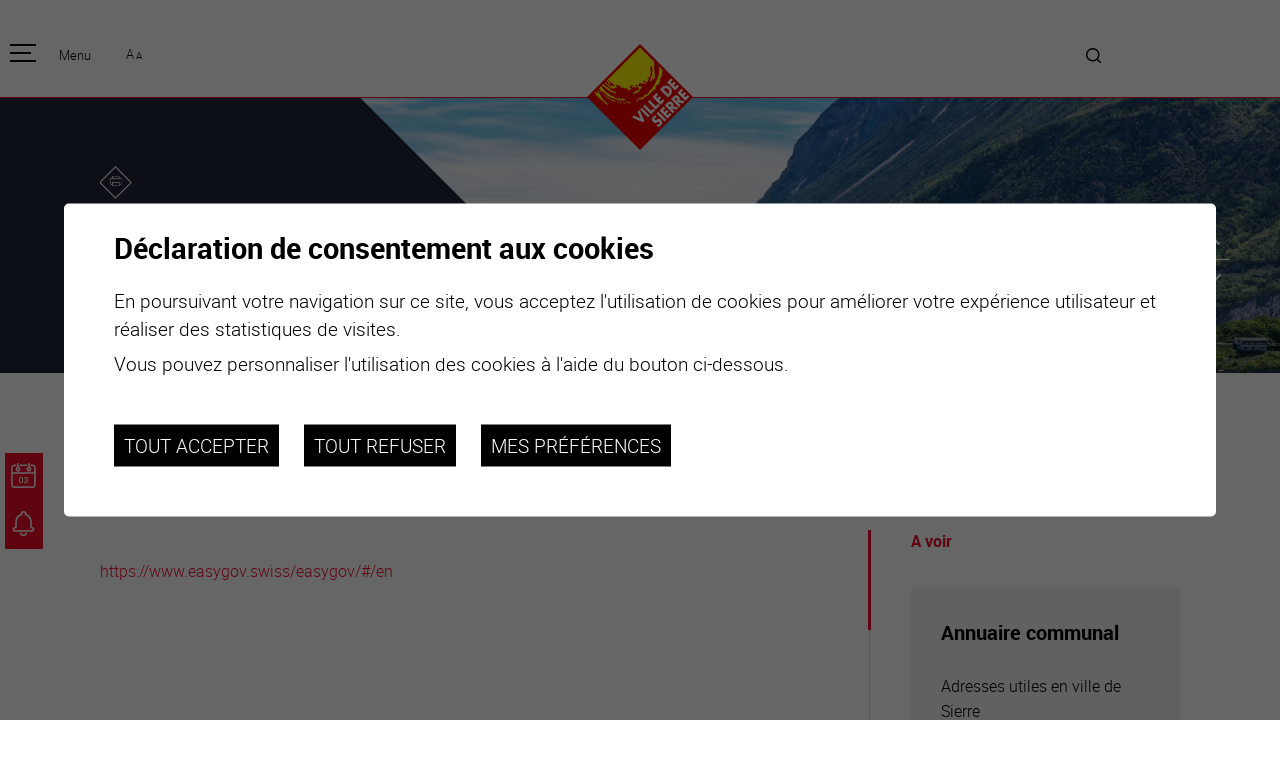

--- FILE ---
content_type: text/html; charset=UTF-8
request_url: https://www.sierre.ch/fr/more-information-about-easygov-2131.html
body_size: 8554
content:


<!DOCTYPE html>
<html>
	<head>
		
		<meta http-equiv="Content-type" content="text/html; charset=utf-8"/>
	   	<meta name="viewport" content="width=device-width, initial-scale=1">
	   	<link rel="canonical" href="https://www.sierre.ch/fr/more-information-about-easygov-2131.html"/>
<link rel="alternate" hreflang="fr-CH" href="https://www.sierre.ch/fr/more-information-about-easygov-2131.html"/>
	   	<title>More information about Easygov :: Ville de Sierre Valais Suisse</title>
	   	<meta name="description" content="Sierre, c&rsquo;est: 17&#039;000 habitants. La Cit&eacute; du Soleil. Une des villes les plus ensoleill&eacute;es et les plus s&egrave;ches de Suisse. Un centre valaisan de l&rsquo;oenotourisme avec le salon VINEA et le Mus&eacute;e du vin. Un tissu &eacute;conomique tr&egrave;s diversifi&eacute;. Pr&egrave;s de 1600 PME c&ocirc;toient l&rsquo;industrie de l&rsquo;aluminium."/>
	   	<meta name="keywords" content="More information about Easygov Sierre, c&rsquo;est: 17&#039;000 habitants. La Cit&eacute; du Soleil. Une des villes les plus ensoleill&eacute;es et les plus s&egrave;ches de Suisse. Un centre valaisan de l&rsquo;oenotourisme avec le salon VINEA et le Mus&eacute;e du vin. Un tissu &eacute;conomique tr&egrave;s diversifi&eacute;. Pr&egrave;s de 1600 PME c&ocirc;toient l&rsquo;industrie de l&rsquo;aluminium."/>
	   	<meta property="og:image" content="https://www.sierre.ch/template/image/defaultList.jpg"/>
	   	<meta property="og:title" content="More information about Easygov :: Ville de Sierre Valais Suisse" />
		<meta property="og:description" content="Sierre, c&rsquo;est: 17&#039;000 habitants. La Cit&eacute; du Soleil. Une des villes les plus ensoleill&eacute;es et les plus s&egrave;ches de Suisse. Un centre valaisan de l&rsquo;oenotourisme avec le salon VINEA et le Mus&eacute;e du vin. Un tissu &eacute;conomique tr&egrave;s diversifi&eacute;. Pr&egrave;s de 1600 PME c&ocirc;toient l&rsquo;industrie de l&rsquo;aluminium." />
		<meta property="og:url" content="https://www.sierre.ch/fr/more-information-about-easygov-2131.html" />
		<link rel="apple-touch-icon" sizes="57x57" href="/template/image/favicon/apple-icon-57x57.png">
	<link rel="apple-touch-icon" sizes="60x60" href="/template/image/favicon/apple-icon-60x60.png">
	<link rel="apple-touch-icon" sizes="72x72" href="/template/image/favicon/apple-icon-72x72.png">
	<link rel="apple-touch-icon" sizes="76x76" href="/template/image/favicon/apple-icon-76x76.png">
	<link rel="apple-touch-icon" sizes="114x114" href="/template/image/favicon/apple-icon-114x114.png">
	<link rel="apple-touch-icon" sizes="120x120" href="/template/image/favicon/apple-icon-120x120.png">
	<link rel="apple-touch-icon" sizes="144x144" href="/template/image/favicon/apple-icon-144x144.png">
	<link rel="apple-touch-icon" sizes="152x152" href="/template/image/favicon/apple-icon-152x152.png">
	<link rel="apple-touch-icon" sizes="180x180" href="/template/image/favicon/apple-icon-180x180.png">
	<link rel="icon" type="image/png" sizes="192x192"  href="/template/image/favicon/android-icon-192x192.png">
	<link rel="icon" type="image/png" sizes="32x32" href="/template/image/favicon/favicon-32x32.png">
	<link rel="icon" type="image/png" sizes="96x96" href="/template/image/favicon/favicon-96x96.png">
	<link rel="icon" type="image/png" sizes="16x16" href="/template/image/favicon/favicon-16x16.png">
	<meta name="msapplication-TileImage" content="/template/image/favicon/ms-icon-144x144.png">
                <meta name="msvalidate.01" content="8F9F977B766D77B34385DE142B9CCD01" />
                <meta name="google-site-verification" content="lAHDB66O5t9DcGPPHCUuLr1RUztLxWG_fyEmlyflkFs" />
                
<link rel="stylesheet" type="text/css" href="/js/jquery/fancybox/fancybox.css?_v=8"/>
<link rel="stylesheet" type="text/css" href="/style/T1.css?_v=8"/>
<script src="https://maps.googleapis.com/maps/api/js?key=AIzaSyAxgorsAy4eF1vz1dBSATdZ5VJIkJTDmBk&_v=8" type="text/javascript"></script>
<script src="/js/jquery/jquery-1.6.4.min.js?_v=8" type="text/javascript"></script>
<script src="/js/jquery/fancybox/jquery.fancybox-1.3.4.pack.js?_v=8" type="text/javascript"></script>
<script src="/js/jquery/openbox.js?_v=8" type="text/javascript"></script>
<script src="/js/functions.js?_v=8" type="text/javascript"></script>
<script src="/js/mandatory.js?_v=8" type="text/javascript"></script>
<script src="/js/adminzone.js?_v=8" type="text/javascript"></script>
<script src="/js/jquery.rwdImageMaps.min.js?_v=8" type="text/javascript"></script>
<script src="/plugin/searchapi/js/searchapi.js?_v=8" type="text/javascript"></script>
<script src="/plugin/menu/js/menu.js?_v=8" type="text/javascript"></script>


<script>

</script>



<script>
var fTitle = function(){
	$h1 = $("#sliderCtn .zoneTitrePrincipal h1");
	$span = $("span", $h1);
	$h1.css("font-size", "");
	while($span.height() > $h1.height())
		$h1.css("font-size", "-=1");
};

$(document).ready(function()
{
	fTitle();
	setTimeout(fTitle,100);
	setZoom();
	//valignAll();  //->A activer si besoin du valign
	openboxInit();
	animeMenu('menuFondMain','0',1);
	
	
	//Fonction qui ajoute du JQuery sur les listes
	initList(true);
	
	$("#btnUp").click(function(){
		//$("html, body").animate({ scrollTop: $("#homeCtn").offset().top }, "slow");
		$("html, body").animate({ scrollTop: 0 }, "slow");
		return false;
	});
	$(".home #down").click(function(){
		$("html, body").animate({ scrollTop: $("#cartoucheHomeNews").offset().top - 50}, "slow");
		return false;
	});
	
	$(".iconPage.sierre").click(function(){
		window.location.href='/fr/homepage.html';
	});

	$("#btnActusAgenda .btn").click(function(){
		
		if($("#btnActusAgenda").hasClass("close"))
			{
			$("#btnActusAgenda").removeClass("close");
			$("#btnActusAgenda").addClass("open");
			$("#btnActusAgenda .links").css("display","block");
			$(".mainHolder").addClass("black");
				
			}
		else
			{
			$("#btnActusAgenda").removeClass("open");
			$("#btnActusAgenda").addClass("close");
			$("#btnActusAgenda .links").css("display","none");
			$(".mainHolder").removeClass("black");
		
			}
	});
	
	heightSlider();
	
	//On cache l'img d'accroche si on est sur une liste
	if($(".zoneListe .listCtn").length>0)
		$(".headCtn .img").css("display","none");
	
});
$(window).resize(function(){ heightSlider();fTitle(); });

function heightSlider()
{
	$Myh = $(window).height() - $("#head").height();
	if(''=='home')
		{
		$("#sliderZone").css("height",$Myh);
		$("#sliderCtn").css("height",$Myh);
		}
}

//Fonction qui ajoute le code JQUERY sur les listes
function initList(bFirst)
{
	/*if(!bFirst)  //->A activer si besoin du valign
		valignAll($(".listCtn")); */
	
	//Insertion des codes pour les effets sur les listes Ex. over ou ouverture FAQ
	//ATTENTION: pour chaque nouvelle fonction, il faudra penser à mettre une classe "donescroll"
	
}
</script>
</head>
<body class=" FR  "  x-ms-format-detection="none">
	<div id="mainPanel">
		<div id="btnActusAgenda" class="close">
				<div class="btn"></div>
				<div class="links">
				<a href="/fr/calendrier-manifestations-1738.html"><span><svg class="iconPage"><use xlink:href="/template/image/icons.svg#icon-agenda"></use></svg></span><span>agenda</span></a>
				<a href="/fr/actualites-6.html"><span><svg class="iconPage"><use xlink:href="/template/image/icons.svg#icon-news"></use></svg></span><span>actualités</span></a>

				<a href="https://www.sierretourisme.ch/" class="forhome" target="_blank"><span><svg class="iconPage"><use xlink:href="/template/image/icons.svg#icon-tourisme"></use></svg></span><span>tourisme</span></a>
				<a href="https://www.sierretourisme.ch/fr/meteo-326.html" target="_blank" class="forhome"><span><svg class="iconPage"><use xlink:href="/template/image/icons.svg#icon-meteo"></use></svg></span><span>météo</span></a>
				<a href="https://www.sierretourisme.ch/fr/webcam-253.html" target="_blank" class="forhome"><span><svg class="iconPage"><use xlink:href="/template/image/icons.svg#icon-webcam"></use></svg></span><span>webcams</span></a>
				<a href="/fr/carte-interactive-48.html" class="forhome"><span><svg class="iconPage"><use xlink:href="/template/image/icons.svg#icon-carte-interactive"></use></svg></span><span>carte interactive</span></a>
				<a href="/fr/guichet-virtuel-2067.html" class="forhome"><span><svg class="iconPage"><use xlink:href="/template/image/icons.svg#icon-guichet-virtuel"></use></svg></span><span>guichet virtuel</span></a>
				</div>
			</div>
<div id="zoomPanel">
		<div id="leftPanel">
			<div class="mainContainer">
				<div class="fctForMobile">
					<div class="lngZoom">
						<div class="lng"></div>
						<div id="zoomCtn">
							<a class="zoom small" href="#">A</a>
							<a class="zoom big" href="#">A</a>
						</div>
					</div>
					<div class="searchHolder"><script>
$(document).ready(function()
{
	var originalW = $(".mainHolder #searchCtnAPI").width();
	
	$(".mainHolder #searchCtnAPI").hover(function(){
		$(this).animate({ "width": $("#cse-search-box-api").outerWidth() }, "fast");
		$($(this)).addClass("over");
	}, function(){
		$(this).animate({ "width":originalW }, "fast");
		$($(this)).removeClass("over");
	});
	
});
</script>
<div class="wSearchAPI">
<div id="searchCtnAPI">
	<form id="cse-search-box-api" action="/fr/more-information-about-easygov-2131.html">
		<input type="hidden" name="plug-searchapi-gosearch-go"/>
		<input type="text" id="searchquery-api" name="q" value="" data-placeholder="Je recherche..."/>
		<div class="submit"><input type="submit" value=""/></div>
		<div class="divwrapper"></div>
	</form>
</div>
</div></div>
				</div>
				<div class="iconPage sierre"></div>
				<div class="titreSite">Sierre</div>
				<div class="menuHolder"><div id="menuMain"><ul id="ulmid_menu" class="menu0">
	<li id="mid_1" class="menu0 " >
		
		<a href="#" target="_self" class="menu0 " style="">pratique</a>
		<ul id="ulmid_1" class="menu1">
	<li id="mid_2" class="menu1 divwrapper" >
		
		<a href="/fr/habitants-76.html" target="_self" class="menu1 " style="">Habitants</a>
		
		
	</li>
	<li id="mid_3" class="menu1 divwrapper" >
		
		<a href="/fr/enfants-ecoliers-1583.html" target="_self" class="menu1 " style="">Enfants et écoliers</a>
		
		
	</li>
	<li id="mid_4" class="menu1 divwrapper" >
		
		<a href="/fr/habitat-territoire-1607.html" target="_self" class="menu1 " style="">Habitat et territoire</a>
		
		
	</li>
	<li id="mid_5" class="menu1 divwrapper" >
		
		<a href="/fr/mobilite-1616.html" target="_self" class="menu1 " style="">Mobilité</a>
		
		
	</li>
	<li id="mid_56" class="menu1 divwrapper" >
		
		<a href="/fr/formation-1624.html" target="_self" class="menu1 " style="">Formation</a>
		
		
	</li>
	<li id="mid_38" class="menu1 divwrapper" >
		
		<a href="/fr/proprete-dechets-1641.html" target="_self" class="menu1 " style="">Propreté et déchets</a>
		
		
	</li>
	<li id="mid_89" class="menu1 divwrapper" >
		
		<a href="/fr/energie-environnement-3177.html" target="_self" class="menu1 " style="">Energie et environnement</a>
		
		
	</li>
	<li id="mid_77" class="menu1 divwrapper" >
		
		<a href="https://map.vsgis.ch/sierre?lang=fr" target="_blank" class="menu1 " style="">Informations parcelles</a>
		
		
	</li>
	<li id="mid_39" class="menu1 divwrapper" >
		
		<a href="/fr/guichet-virtuel-2067.html" target="_self" class="menu1 " style="">Guichet virtuel</a>
		
		
	</li>
	<li id="mid_32" class="menu1 divwrapper" >
		
		<a href="/fr/annuaire-communal-47.html" target="_self" class="menu1 " style="">Annuaire communal</a>
		
		
	</li>
	<li id="mid_33" class="menu1 divwrapper" >
		
		<a href="/fr/carte-interactive-48.html" target="_self" class="menu1 " style="">Carte interactive</a>
		
		
	</li>
</ul>
		
	</li>
	<li id="mid_6" class="menu0 " >
		
		<a href="#" target="_self" class="menu0 " style="">officielle</a>
		<ul id="ulmid_6" class="menu1">
	<li id="mid_11" class="menu1 divwrapper" >
		
		<a href="/fr/actualites-6.html" target="_self" class="menu1 " style="">Actualités</a>
		
		
	</li>
	<li id="mid_92" class="menu1 divwrapper" >
		
		<a href="https://www.sierre.ch/fr/emploi-2220.html" target="_self" class="menu1 " style="">Emplois</a>
		
		
	</li>
	<li id="mid_7" class="menu1 divwrapper" >
		
		<a href="/fr/organisation-communale-1690.html" target="_self" class="menu1 " style="">Organisation communale</a>
		
		
	</li>
	<li id="mid_37" class="menu1 divwrapper" >
		
		<a href="/fr/autorites-1694.html" target="_self" class="menu1 " style="">Autorités</a>
		
		
	</li>
	<li id="mid_9" class="menu1 divwrapper" >
		
		<a href="/fr/elections-votations-1708.html" target="_self" class="menu1 " style="">Elections / votation</a>
		
		
	</li>
	<li id="mid_40" class="menu1 divwrapper" >
		
		<a href="/fr/publications-1909.html" target="_self" class="menu1 " style="">Publications</a>
		
		
	</li>
	<li id="mid_41" class="menu1 divwrapper" >
		
		<a href="/fr/programme-legislature-vision-defis-1712.html" target="_self" class="menu1 " style="">Programme de législature 2025-2028</a>
		
		
	</li>
	<li id="mid_42" class="menu1 divwrapper" >
		
		<a href="/fr/strategies-vision-long-terme-1713.html" target="_self" class="menu1 " style="">Stratégies</a>
		
		
	</li>
	<li id="mid_74" class="menu1 divwrapper" >
		
		<a href="/fr/jumelage-2634.html" target="_self" class="menu1 " style="">Jumelage</a>
		
		
	</li>
	<li id="mid_91" class="menu1 divwrapper" >
		
		<a href="https://www.agglo-valais-central.ch/" target="_blank" class="menu1 " style="">Agglo Valais Central</a>
		
		
	</li>
</ul>
		
	</li>
	<li id="mid_10" class="menu0 " >
		
		<a href="#" target="_self" class="menu0 " style="">plaisirs</a>
		<ul id="ulmid_10" class="menu1">
	<li id="mid_73" class="menu1 divwrapper" >
		
		<a href="/fr/calendrier-manifestations-1738.html" target="_self" class="menu1 " style="">Calendrier</a>
		
		
	</li>
	<li id="mid_58" class="menu1 divwrapper" >
		
		<a href="/fr/manifestations-1714.html" target="_self" class="menu1 " style="">Manifestations</a>
		
		
	</li>
	<li id="mid_45" class="menu1 divwrapper" >
		
		<a href="/fr/culture-1854.html" target="_self" class="menu1 " style="">Art et culture</a>
		
		
	</li>
	<li id="mid_46" class="menu1 divwrapper" >
		
		<a href="/fr/sport-loisirs-1955.html" target="_self" class="menu1 " style="">Sport et loisirs</a>
		
		
	</li>
	<li id="mid_67" class="menu1 divwrapper" >
		
		<a href="/fr/gastronomie-sejours-2279.html" target="_self" class="menu1 " style="">Vins, gastronomie et séjours</a>
		
		
	</li>
	<li id="mid_47" class="menu1 divwrapper" >
		
		<a href="/fr/annuaire-communal-47.html?aAnnuaireSearch%5Bmotscles%5D=Mots+cl%C3%A9s&aAnnuaireSearch%5Bidcategorie%5D=6&=0&aAnnuaireSearch%5Bidsubcategorie%5D=0&=0&=0&=0&=0&=0&dosearch" target="_self" class="menu1 " style="">Clubs et associations</a>
		
		
	</li>
	<li id="mid_49" class="menu1 divwrapper" >
		
		<a href="/fr/nature-1973.html" target="_self" class="menu1 " style="">Nature</a>
		
		
	</li>
</ul>
		
	</li>
	<li id="mid_13" class="menu0 " >
		
		<a href="#" target="_self" class="menu0 " style="">se transforme</a>
		<ul id="ulmid_13" class="menu1">
	<li id="mid_99" class="menu1 divwrapper" >
		
		<a href="/fr/valais-arena-ecoquartier-viva-4230.html" target="_self" class="menu1 " style="">Valais Arena et Ecoquartier VIVA</a>
		
		
	</li>
	<li id="mid_35" class="menu1 divwrapper" >
		
		<a href="/fr/sierre-transforme-49.html" target="_self" class="menu1 " style="">Projets</a>
		
		
	</li>
	<li id="mid_71" class="menu1 divwrapper" >
		
		<a href="/fr/chantiers-2589.html" target="_self" class="menu1 " style="">Chantiers en ville</a>
		
		
	</li>
	<li id="mid_70" class="menu1 divwrapper" >
		
		<a href="/fr/plan-directeur-centre-ville-2598.html" target="_self" class="menu1 " style="">Plan directeur du centre-ville</a>
		
		
	</li>
</ul>
		
	</li>
	<li id="mid_15" class="menu0 " >
		
		<a href="#" target="_self" class="menu0 menuselected parent" style="">entreprises</a>
		<ul id="ulmid_15" class="menu1">
	<li id="mid_34" class="menu1 divwrapper" >
		
		<a href="/fr/sites-implantations-2041.html" target="_self" class="menu1 " style="">Sites d’implantations</a>
		
		
	</li>
	<li id="mid_50" class="menu1 divwrapper" >
		
		<a href="/fr/prestations-2053.html" target="_self" class="menu1 " style="">Prestations</a>
		
		
	</li>
	<li id="mid_51" class="menu1 divwrapper" >
		
		<a href="/fr/ville-pour-vous-2065.html" target="_self" class="menu1 " style="">Avantages</a>
		
		
	</li>
	<li id="mid_62" class="menu1 divwrapper" >
		
		<a href="/fr/unternehmen-willkommen-2108.html" target="_self" class="menu1 " style="">Unternehmen : Willkommen!</a>
		
		
	</li>
	<li id="mid_63" class="menu1 divwrapper" >
		
		<a href="/fr/companies-welcome-2110.html" target="_self" class="menu1 menuselected" style="">Companies : Welcome!</a>
		
		
	</li>
	<li id="mid_64" class="menu1 divwrapper" >
		
		<a href="/fr/imprese-benvenute-2112.html" target="_self" class="menu1 " style="">Imprese : benvenute!</a>
		
		
	</li>
</ul>
		
	</li>
</ul></div></div>
				<div id="accesDirectForMenu">
					<a href="/fr/guichet-virtuel-2067.html"><svg class="iconPage guichet"><use xlink:href="/template/image/icons.svg#icon-guichet-virtuel"></use></svg><span>guichet virtuel</span></a>
					<a href="/fr/carte-interactive-48.html"><svg class="iconPage carte"><use xlink:href="/template/image/icons.svg#icon-carte-interactive"></use></svg><span>carte interactive</span></a>
					<a href="https://www.sierretourisme.ch/fr/webcam-253.html" target="_blank"><svg class="iconPage webcam"><use xlink:href="/template/image/icons.svg#icon-webcam"></use></svg><span>webcams</span></a>
					<a href="https://www.sierretourisme.ch/fr/meteo-326.html" target="_blank"><svg class="iconPage meteo"><use xlink:href="/template/image/icons.svg#icon-meteo"></use></svg><span>météo</span></a>
					<a href="https://www.sierretourisme.ch/" target="_blank"><svg class="iconPage tourisme"><use xlink:href="/template/image/icons.svg#icon-tourisme"></use></svg><span>tourisme</span></a>
				</div>
			</div>
		</div>
		
		<div class="mainHolder">
			<div id="head">
				<div class="mainContainer after">
					<div class="zoneMenuCtn"><a id="menuIcone" class="menuIcone"><span class="line"></span></a><div class="txt">Menu</div></div>
					<div></div>
					<div id="zoomCtn">
						<a class="zoom big" href="#">A</a>
						<a class="zoom small" href="#">A</a>
					</div>
					<div class="iconPage sierre"></div>
					<div><!-- plug_meteo_cartouche --></div>
					<div class="searchHolder"><!-- placeholder for search --></div>
					
				</div>
			</div>
		
			<div id="sliderZone"><div class="zoneTitleForMobile">
		<div class="mainContainer">
			<div class="zoneTitrePrincipal"><h1>More information about Easygov</h1></div>
		</div>
</div>
<div id="sliderCtnAll">
<div id="sliderCtn">
	<div class="sliderElementCtn">
	<a href="#" target="_self" class="sliderElement current" rel="1" data-img="/data/images/slider/Lumiere.ch22.jpg" style='background-image:url(/data/images/slider/Lumiere.ch22.jpg)'>
		<div class="slogan empty"><span></span></div>
	</a>
	<a href="#" target="_self" class="sliderElement " rel="2" data-img="/data/images/slider/int/Complexe_Sud-2017-cBwarch_Diogo_Marques-0031.jpg" >
		<div class="slogan empty"><span></span></div>
	</a>
	<a href="#" target="_self" class="sliderElement " rel="3" data-img="/data/images/slider/int/Lac_de_Geronde-2016-cLumiere.ch-001.jpg" >
		<div class="slogan empty"><span></span></div>
	</a>
	<a href="#" target="_self" class="sliderElement " rel="4" data-img="/data/images/slider/int/panorama-sierre-hiver-depuis-chateau-mercier-format-web.jpg" >
		<div class="slogan empty"><span></span></div>
	</a>
	<a href="#" target="_self" class="sliderElement " rel="5" data-img="/data/images/slider/int/Hotel_de_Ville-2017-cLumiere.ch-0032.jpg" >
		<div class="slogan empty"><span></span></div>
	</a>
	<a href="#" target="_self" class="sliderElement " rel="6" data-img="/data/images/slider/int/Panorama-2017-cLumiere.ch-0015.jpg" >
		<div class="slogan empty"><span></span></div>
	</a>
	<a href="#" target="_self" class="sliderElement " rel="7" data-img="/data/images/slider/sierrehiverLumiere.ch2.jpg" >
		<div class="slogan empty"><span></span></div>
	</a>
</div>
	
	<div id="ombre"></div>
	<div id="bandeBleue"></div>
	<div class="titreCtn">	
		<div class="mainContainer">
			<div class="pente">
				<div><div id="printsendCtn">
	<a href="javascript:var win=window.open('/noindex/fr/more-information-about-easygov-2131.html?media=print&plugin=printsend-print-1','print', 'width=500, height=500,scrollbars=1, resizable=1');" title="Imprimer le contenu de cette page"><svg class="iconPage"><use xlink:href="/template/image/icons.svg#icon-print"></use></svg></a>
	<!--a href="/noindex/fr/more-information-about-easygov-2131.html?media=print&plugin=printsend-pdf-1" class="doc_pdf" title="Télécharger cette page en PDF"><svg class="iconPage pdf"><use xlink:href="/template/image/icons.svg#icon-sierre_picto_pdf"></use></svg></a>
	<a href="/noindex/fr/more-information-about-easygov-2131/ajaxmanager-plug-printsend-fct-sendAFriendView-returnformat-html.html" target="openbox" onclick="void('openbox.ajax')" title="Recommander cette adresse à un ami"><svg class="iconPage"><use xlink:href="/template/image/icons.svg#icon-enveloppe"></use></svg></a -->
	
	<!-- a class="addthis_button_facebook" title="Facebook"><svg class="iconPage"><use xlink:href="/template/image/icons.svg#icon-facebook"></use></svg></a>
	<a class="addthis_button_twitter" title="Twitter"><svg class="iconPage"><use xlink:href="/template/image/icons.svg#icon-twitter"></use></svg></a --> 
	<!-- a href="https://www.addthis.com/bookmark.php?v=250&amp;pubid=Conchita123" class="addthis_button_compact"><img src="https://s7.addthis.com/button0-share.gif" border="0" alt="" /></a -->
</div></div>
				<div class="zoneTitrePrincipal"><h1><span>More information about Easygov</span></h1></div>
			</div>
		</div>
	</div>
</div>	
	<div id="navigSlider">
		<a href="#" class="arrow sliderCtnNext cms_icons-chevron_1"></a>
		<div class="barre"></div>
		<a href="#" class="arrow sliderCtnPrev cms_icons-chevron_1"></a>
		<div id="bullets"></div>
	</div>
	
	<div id="downCtn">
		<div><a href="/fr/actualites-6.html">actualités</a></div>
		<div><a href="/fr/calendrier-manifestations-1738.html">agenda</a></div>
		<div id="down" class="carreFleche"></div>
	</div>
</div>
<script>
$(document).ready(function(){
	calcWidth();
});

$(window).resize(function(){
	calcWidth();
});

function calcWidth()
{
	$w = ($(window).width() - $("#sliderCtn .titreCtn .mainContainer").width())/2;
	if($w >0)
	$("#bandeBleue").css("width",$w + 10);
	
	//Calcul position des flèches du slider
	if($("body").hasClass("home"))
		{
			$slogan = $(".home #cartoucheHome > div:nth-child(1) span");
			position = $slogan.position();
			Slogantop = position.top;
			hSlogan = $slogan.height() + Slogantop;//-50 car margin bottom
			$("#navigSlider").css("top",hSlogan);
			
		}

	
}

(function(){ 
	
	var ctn = "#sliderCtn";
	var configSlide = "vertical";
	var configBullet = false;
	var configArrow = true;
	
	//Config css for animation. Use !important on .sliderElement.current to avoid transition of current element (exemple with opacity)
	var configCurrent =  { "top":"0%", "left":"0%",    "opacity":1, "z-index":1, "display":"block" }; //keep left and right in % to avoid error between pixel and percent (safari)
	var configPrevious = { "top":"0%", "left":"-100%", "opacity":1, "z-index":2, "display":"block" };
	var configNext =     { "top":"0%", "left":"100%",  "opacity":1, "z-index":2, "display":"block" };
	
	if(configSlide == "opacity")
	{
		configPrevious = { "top":"0%", "left":"0%", "opacity":0, "z-index":2, "display":"block" };
		configNext =     { "top":"0%", "left":"0%", "opacity":0, "z-index":2, "display":"block" };
	}
	else
		{
			if(configSlide == "vertical")
				{
				configPrevious = { "top":"100%", "left":"0%", "opacity":1, "z-index":2, "display":"block" };
				configNext =     { "top":"-100%", "left":"0%",  "opacity":1, "z-index":2, "display":"block" };
				}
		}
	
	var animTime = 1000;
	
	var $elCtn = $(ctn + " .sliderElementCtn");
	var iCptElement = $(".sliderElement",$elCtn).length;
	
	var $current = $(".current",$elCtn);
	var iCurrent = parseInt($current.attr("rel"));
	var inprogress = false;
	
	var doSlide = function(pIdx, pCurrentGoTo, pAppearingStartTo){
		if(inprogress) return;
		inprogress = true;
		
		if(pIdx>iCptElement)
			pIdx = 1;
		else if(pIdx<1)
			pIdx = iCptElement;
		
		//Activation de la bullet
		$("#bullets a").removeClass("active");
		$("#bullet"+pIdx).addClass("active");
		
		var $appearing = $(" .sliderElement[rel="+ pIdx + "]",$elCtn);
		var $img = $("<img />").load(function(){
			$appearing.css("background-image", "url(" + $(this).attr("src") + ")");
			$current.animate( pCurrentGoTo , animTime, function(){ $(this).removeClass("current").removeAttr("style"); });
			$appearing.css(pAppearingStartTo).animate(configCurrent, animTime, function(){ $current = $(this); $current.addClass("current"); iCurrent = pIdx; inprogress=false; });
		}).attr("src", $appearing.attr("data-img"));
	};
	
	//Enlève le clic sur les href à # et donc pas de lien à suivre
	$(ctn + " a.sliderElement[href=#]").addClass("cursor").click(function(evt){ evt.preventDefault(); });
	
	//On bloc les effets si il n'y qu'un seul élément
	if(iCptElement<=1)
	{
		//On enlève les bullets et les flèches
		$('#bullets').css('display','none');
		$('#sliderCtnAll .arrow').css('display','none');
		$('#sliderCtnAll .barre').css('display','none');
	}
	else
	{
		//Création des bullets de navigation
		if(configBullet)
		{
			for(var i=1 ; i <= iCptElement; i++)
			{
				var isActive = (i==1)?"active":"";
				$("<a href='#' class='"+isActive+"' id='bullet"+ i +"'></a>").click(function(ev){ ev.preventDefault(); if($(this).hasClass("active")) return; var index = parseInt($(this).attr("id").replace("bullet","")); execute(function(){ doSlide(index, configPrevious, configNext); }); }).appendTo("#bullets");
			}
		}
	}
	
	//Gestion des flèches
	if(configArrow)
	{
		$("#sliderCtnAll a.sliderCtnNext").click(function(evt){ evt.preventDefault();  execute(function(){ doSlide((iCurrent+1), configPrevious, configNext); }); });
		$("#sliderCtnAll a.sliderCtnPrev").click(function(evt){ evt.preventDefault(); execute(function(){ doSlide((iCurrent-1), configNext, configPrevious); }); });
	}
	else
		$('#sliderCtnAll .arrow').css('display','none');


	
	//Execute la fonction de callback et stop et restart interval si il y en a un car en mobile on pas pas de hover qui stop l'interval
	var execute = function(pCallback){
		var isinterval = (interval!=null); 
		if(isinterval) 
			sliderInterval();
		
		pCallback();
		
		if(isinterval) 
			sliderInterval();
	};
	
	//Ajout du défilement automatique: sliderInterval() start or stop interval depend if an interval is running
	var interval = null;
	var sliderInterval = function(){
		if(interval)
		{
			clearInterval(interval);
			interval = null;
		}
		else
			interval = setInterval(function(){ doSlide((iCurrent+1), configPrevious, configNext); } , 6000);
	}
	
	if(iCptElement>1)
		{
			//Ajout du swipe
			swipe(ctn, function(){ execute(function(){ doSlide((iCurrent+1), configPrevious, configNext); }); }, function(){ execute(function(){ doSlide((iCurrent-1), configNext, configPrevious); }); });
		
			sliderInterval();
			
			//Effet pour couper le défilement au survol
			$(ctn).hover(function(){ sliderInterval(); }, function(){ sliderInterval(); });
		}
	
	
})();


</script></div>
			<div><div class="int">
	<div class="mainContainer after">
		<div><div id="youarehereCtn"><span class="header"><a href='/fr/FR.html'>Accueil</a></span><span class="separator cms_icons-chevron_2"></span>entreprises<span class="separator cms_icons-chevron_2"></span><a href="/fr/companies-welcome-2110.html">Companies : Welcome!</a><span class="separator cms_icons-chevron_2"></span><a href="/fr/easygov-2130.html">Easygov</a><span class="separator cms_icons-chevron_2"></span><a href="/fr/more-information-about-easygov-2131.html">More information about Easygov</a></div></div>
		<h2></h2>
		<div class="barre after">
			<div class="colGauche">
				<div lang="Entête de la page" id="weblinks">
	<div id="weblinksContextMenu" class="zoneMenu"></div>
	<div id="weblinksHeadCtn" class="headCtn">
		<h1>More information about Easygov</h1>
		<h2></h2>
		<div class="img " style="display:none;" title="">
			<div></div>
		</div>
	</div>
	<a href="https://www.easygov.swiss/easygov/#/en"  target="_blank" >https://www.easygov.swiss/easygov/#/en</a>
</div>
				
				
				
				
				
				<!-- ECRAN POUR ADMIN -->
				
				
				
				
				
			</div>
			<div class="colDroite">
				<div lang="Cartouches" id="cartoucheholder" >
	<div id="cartoucheholderContextMenu" class="zoneMenu"></div>
	<div id="linksCtn">
	<div class="linksElementCtn">
	<div class='titreCartoucheHolder'>A voir</div>
	<div class="linksElement ">
		<a class="linksElementA" href="/fr/annuaire-communal-47.html" target="_self"></a>
		<span class="img" style=""></span>
		<span class="txt">
			<h6>Annuaire communal</h6>
			<span class="resume">Adresses utiles en ville de Sierre</span>
			
		</span>		
		<input type="hidden" id="aLinks[47]" name="aLinks[47]" value=""/>
		<div class="carreFleche"></div>
		
	</div>
	<div class="linksElement ">
		<a class="linksElementA" href="/fr/carte-interactive-48.html" target="_self"></a>
		<span class="img" style=""></span>
		<span class="txt">
			<h6>Carte interactive</h6>
			<span class="resume">Géolocalisation de tous les points d'intérêt de la Ville de Sierre.</span>
			
		</span>		
		<input type="hidden" id="aLinks[48]" name="aLinks[48]" value=""/>
		<div class="carreFleche"></div>
		
	</div>
	<div class="divwrapper"></div>
</div>
</div>
</div>

			</div>
		</div>
	</div>
</div>
</div>
			<div id="menuFondCtn">
				<div class="mainContainer">
					<div class="after">
						<div class="menuctn"><div id="menuFondMain"><ul id="ulmid_menuFond" class="menu0">
	<li id="mid_69" class="menu0 " >
		
		<a href="/fr/homepage.html" target="_self" class="menu0 " style="">Accueil</a>
		
		
	</li>
	<li id="mid_21" class="menu0 " >
		
		<a href="/fr/horaires-contact-plan-acces-1692.html" target="_self" class="menu0 " style="">horaire</a>
		
		
	</li>
	<li id="mid_20" class="menu0 " >
		
		<a href="/fr/emploi-2220.html" target="_self" class="menu0 " style="">emploi</a>
		
		
	</li>
	<li id="mid_19" class="menu0 " >
		
		<a href="/fr/homepage/mentionslegales-view-1.html" target="_self" class="menu0 " style="">Mentions légales</a>
		
		
	</li>
</ul></div></div>
						<div class="googletranslatectn"><script type="text/javascript">
function googleTranslateElementInit() {
 new google.translate.TranslateElement({ pageLanguage: 'fr' ,includedLanguages: 'ar,de,en,es,fr,hr,it,pl,pt,ro,ru,sq,sr,zh-CN', autoDisplay: false }, 'google_translate_element' );

 };

</script> 
<div id="google_translate_element"></div>
<script type="text/javascript" src="//translate.google.com/translate_a/element.js?cb=googleTranslateElementInit&hl=fr"></script> </div>
					</div>
					<div id="btnUp"><span>retour</span><div class="carreFleche up"></div></div>
				</div>
			</div>
			<div id="footer">

				<div class="mainContainer">
					<div itemscope itemtype="http://schema.org/PostalAddress" class="after">
						<div><span><div class="iconPage sierre"></div></span></div>
						<div>
							<span itemprop="name">Rue du Bourg 14</span>
							<span itemprop="streetAddress">Case postale 96</span>
						 	<span itemprop="postOfficeBoxNumber">3960 Sierre</span>
						</div>
						<div>
							<span itemprop="telephone"><span><svg class="iconPage phone"><use xlink:href="/template/image/icons.svg#icon-telephone"></use></svg></span>027 452 01 11</span>
						 	<span itemprop="faxNumber"><span><svg class="iconPage fax"><use xlink:href="/template/image/icons.svg#icon-fax"></use></svg></span>027 452 02 50</span>
							<span><span><svg class="iconPage mail"><use xlink:href="/template/image/icons.svg#icon-enveloppe"></use></svg></span><span id="buildM_588f5c0f2fb69"><script>buildMail("buildM_588f5c0f2fb69", "ville", "sierre.ch");</script></span><!-- REM: itemprop="email" pas pris en charge avec le buildMail --></span>
				 		</div>
						<a href="https://www.labelcommunesante.ch/" target="_blank" class="logofond"><svg class="iconPage communesante"><use xlink:href="/template/image/icons.svg#icon-commune-en-sante"></use></svg></a>
						<a href="http://www.citedelenergie.ch/" class="logofond energie" target="_blank"><svg class="iconPage sierreenergie"><use xlink:href="/template/image/icons.svg#icon-cite-energie-gold"></use></svg></a>
						<a href="https://www.gruenstadt-schweiz.ch/fr/" class="logofond villeverte" target="_blank"><img src="/template/image/villeverte.svg"></a>

						<div class="logoReseaux">
							<a href="https://www.instagram.com/lavilledesierre " class="logofond instagram" target="_blank"></a>
							<a href="https://www.facebook.com/villedesierre" class="logofond facebook" target="_blank"></a>
							<!-- a href="https://qrco.de/bdRiAd " class="logofond application" target="_blank"></a -->
						</div>

					</div>
				</div>
			</div>
			<div id="powered">
				<div class="mainContainer">
					<div><a href="/fr/homepage/sitemap-view-1.html" class="sitemap">Plan du site</a>&nbsp;&nbsp;|&nbsp;&nbsp;Powered by <a href="https://www.boomerang.ch" target="_blank"><font style="color:#ED1B54">/</font>boomerang</a> - Design by <a href="https://www.molk-jordan.ch/" target="_blank">Molk & Jordan</a></div>
				</div>
			</div>
		</div>
	</div>
	</div>
	<div id="disclaimerCtn">
	<div class="disclaimer">
		<h2>Déclaration de consentement aux cookies</h2>
		<div class="txt"><p>En poursuivant votre navigation sur ce site, vous acceptez l'utilisation de cookies pour améliorer votre expérience utilisateur et réaliser des statistiques de visites.</p>
			                                <p>Vous pouvez personnaliser l'utilisation des cookies à l'aide du bouton ci-dessous.</p></div>
		<a class="close ok" href="#">Tout accepter</a>
		<a class="close ko" href="#">Tout refuser</a>
		<a class="close" href="/fr/homepage/protectiondonnees-view-1.html">Mes préférences</a>
		
	</div>	
	<script>
		$(document).ready(function(){	
			$('#disclaimerCtn .close').click(function(evt){

				$('#disclaimerCtn').addClass("hide");
				if($(this).hasClass("ok"))
				{
					evt.preventDefault();
					$.post("/fr/more-information-about-easygov-2131/protectiondonnees-disclaimer-OK/ajaxmanager-plug-protectiondonnees-fct-setDisclaimer.html",function(){
						window.location.reload();
					});
				}
				else
				{
					if($(this).hasClass("ko"))
					{
						evt.preventDefault();
						$.post("/fr/more-information-about-easygov-2131/protectiondonnees-disclaimer-KO/ajaxmanager-plug-protectiondonnees-fct-setDisclaimer.html",function(){
							window.location.reload();
						});
					}
				}
			}); 
		});
	</script>
</div>
	
	
	
</body>
</html>

--- FILE ---
content_type: image/svg+xml
request_url: https://www.sierre.ch/template/image/logo-sierre.svg
body_size: 5918
content:
<?xml version="1.0" encoding="utf-8"?>
<!-- Generator: Adobe Illustrator 23.0.2, SVG Export Plug-In . SVG Version: 6.00 Build 0)  -->
<svg version="1.1" baseProfile="basic" id="_x3C_Calque_x3E_"
	 xmlns="http://www.w3.org/2000/svg" xmlns:xlink="http://www.w3.org/1999/xlink" x="0px" y="0px" viewBox="0 0 219.6 219.6"
	 xml:space="preserve">
<style type="text/css">
	.st0{fill:#EE0000;}
	.st1{fill:#FFFFFF;}
	.st2{fill:#FEF200;}
</style>
<g>
	
		<rect x="32.16" y="32.16" transform="matrix(0.7071 -0.7071 0.7071 0.7071 -45.48 109.7987)" class="st0" width="155.28" height="155.28"/>
	<path class="st1" d="M97.52,147.97l-4.18,4.18L116,162.37l2.98-2.98l-10.12-22.75l-4.18,4.18l6.39,13.57L97.52,147.97z
		 M113.66,131.83l-3.84,3.84l16.43,16.44l3.85-3.84L113.66,131.83z M120.02,125.47l-3.84,3.84l16.44,16.44l8.46-8.46l-3.62-3.62
		l-4.61,4.61L120.02,125.47z M129.73,115.76l-3.84,3.84l16.43,16.44l8.46-8.46l-3.62-3.62l-4.61,4.61L129.73,115.76z M147.63,105.1
		l-3.62-3.62l-8.42,8.42l16.43,16.44l8.42-8.41l-3.62-3.62l-4.57,4.57l-2.83-2.83l4.33-4.34l-3.62-3.62l-4.34,4.34l-2.75-2.75
		L147.63,105.1z M167.59,110.78l5.45-5.45c4.1-4.1,3.92-11.11-0.7-15.73c-4.62-4.62-11.61-4.82-15.73-0.71l-5.45,5.45L167.59,110.78
		z M158.62,94.11l0.9-0.9c2.47-2.47,5.87-2.56,8.82,0.38c3.21,3.2,2.64,6.56,0.34,8.86l-0.86,0.86L158.62,94.11z M177.94,74.79
		l-3.62-3.62l-8.42,8.42l16.43,16.43l8.42-8.42l-3.62-3.62l-4.57,4.57l-2.83-2.83l4.33-4.33l-3.62-3.62l-4.34,4.34l-2.75-2.75
		L177.94,74.79z M142.45,147.66c-2.14,0.49-4.49,1.79-5.98,3.28c-2.96,2.96-2.92,7.28,0.41,10.62c3.18,3.18,5.47,2.29,8.65,0.64
		c1.09-0.56,3.01-1.66,4.21-0.46c1.16,1.16,0.7,2.62-0.21,3.52c-1.31,1.31-3.22,1.69-5.11,1.71l1.8,5.09
		c2.69-0.33,5.21-1.46,7.07-3.32c1.49-1.49,2.58-3.5,2.65-5.74c0.06-2.29-1.26-4.32-2.89-5.96c-2.66-2.66-5.41-2.22-8.14-0.84
		l-1.31,0.65c-0.91,0.43-2.32,1.1-3.28,0.14c-0.91-0.92-0.43-2.32,0.27-3.02c0.94-0.94,2.28-1.41,3.64-1.46L142.45,147.66z
		 M147.81,140.47l-3.84,3.84l16.44,16.44l3.84-3.85L147.81,140.47z M162.36,133.16l-3.62-3.62l-8.42,8.42l16.43,16.44l8.42-8.42
		l-3.62-3.62l-4.57,4.57l-2.83-2.83l4.34-4.34l-3.62-3.62l-4.34,4.34l-2.75-2.75L162.36,133.16z M178.46,129.22
		c1.68-2.51,0.86-5.61-1.41-7.88c-3.51-3.51-7.27-2.84-10.2,0.08l-5.75,5.75l16.43,16.44l3.85-3.84l-6.32-6.32l0.04-0.04l9.95,2.69
		l4.79-4.79L178.46,129.22z M168.23,126.6l0.37-0.37c1.26-1.25,2.93-2.41,4.72-0.62c1.79,1.79,0.64,3.46-0.62,4.72l-0.37,0.37
		L168.23,126.6z M191.31,116.37c1.68-2.51,0.86-5.61-1.41-7.88c-3.51-3.51-7.27-2.84-10.2,0.08l-5.75,5.75l16.43,16.44l3.84-3.84
		l-6.32-6.32l0.04-0.04l9.95,2.69l4.79-4.79L191.31,116.37z M181.07,113.75l0.38-0.37c1.25-1.25,2.93-2.41,4.72-0.62
		c1.79,1.79,0.64,3.46-0.62,4.72l-0.37,0.37L181.07,113.75z M199.33,96.18l-3.62-3.62l-8.42,8.42l16.43,16.44l8.41-8.42l-3.62-3.62
		l-4.57,4.57l-2.83-2.83l4.34-4.33l-3.62-3.62l-4.34,4.34l-2.75-2.75L199.33,96.18z"/>
	<path class="st2" d="M109.55,113.2c-0.85,0.49-1.17,1.47-0.32,2.22v0.17c-0.8-0.4-1.74-0.57-2.74-0.48
		c-1.67,0.48-1.57,2.25-2.42,3.36c-0.04,0.41,0,0.89,0.45,0.92h0.8c0.13,0.49-0.4,0.68-0.63,0.97c-0.58,0.28-0.76-0.39-1.12-0.65
		c0.63-1.42-1.26-1.77-1.3-3.18c0.5-0.05,0.81-0.4,0.63-0.94c0.8,0,1.03-1.36,1.97-1.46c1.04,0.22,1.67-0.93,2.42-1.11
		c0.41-0.17,0.41-1.01,0.95-0.48C108.65,112.85,109.95,111.85,109.55,113.2z M39.42,120.69c-0.64-0.59-1.31-1.26-1.31-1.91
		c-2.07-1.01-3.68-2.96-5.47-4.64c-0.23-1.55-1.36-2.48-2.6-3.49c-1.13-0.93,0.27-2.3-1.44-3.01c0.62-1.76-1.8-2.26-1.61-3.84
		c-1.45-0.57-0.19-2.21-1.5-2.83c-0.26-1.33-1.35-2.43-1.3-3.67c-1.08-0.44-0.59-2.69-2.07-1.77c0.58,1.02-0.32,1.94-0.8,2.56
		c0.22,1.27,1.3,1.15,2.07,2.08c0.49,1.01-0.77,1.23-1.26,2.04c-1.21-0.09-2.06-1.38-2.92-1.91c-0.15-0.63-0.69-1.03-1.25-1.45
		l-2.37,2.37c0.87,1.27,1.89,2.49,3.31,3.56c-0.54,1.27,0.85,1.76,1.12,2.69c1.79,0.57,2.29,2.48,3.23,3.85
		c1.66-0.13,2.66,2,3.74,2.7c0.75,0.7,1.61,1.81,2.86,1.59c0.94,0.09,0.14,1.55,1.3,1.29c1.57,1.06,2.92,3.31,4.85,3.48
		c1.71,0.54,1.08,2.44,2.29,3.19c1.21,1.01,1.97,2.2,3.54,2.7c1.8-0.71,0.58-2.2,0.62-3.49C41.85,121.82,40.73,120.64,39.42,120.69z
		 M102.27,101.76c-0.49,0.57-0.76,0.18-1.43,0.31c-1,0.62-1.76,1.77-2.92,1.9c-0.89-0.71-2.29-1.68-1.93-2.86l0.93-0.81l0.18,0.19
		c0.95-1.46,2.48-2.17,3.74-3.19c0.58-0.09,1.25,0.75,1.74,0c-0.27-0.79,0.45-1.32,0.68-1.77c0.44-0.08,0.81-0.4,1.26-0.48
		c0.3,0.53-0.59,0.96,0.17,1.28c1.76-0.56,3.15-2.38,3.42-4.11c-0.13-2.51-3.64-0.26-3.09-3.04c-0.41-0.28-0.63-1.01-1.31-0.79
		c-0.94,1.8-3.54,0.67-4.03,2.56c-1.07,0.04-0.5-1.15-0.81-1.77c0.05-0.67-0.72-0.76-1.11-1.11c-1.45,0.61-2.35,1.86-3.38,3
		c-0.04,0.4,0.13,0.87-0.17,1.14c-0.35-0.57-0.5-1.5-1.13-2.07c-1.34-2.83,3.05-0.97,1.93-3.49c0.06-1.12,2.38-0.85,1.12-2.08
		c-1.3,0.31-2.51,2.69-3.85,0.93c-1.67-0.22-1.03,2.83-2.75,1.45c-1.29,0.35-0.79,1.67-1.17,2.52c0.72,0.53,1.13,0.92,1.62,1.59
		c0.54-0.13,0.9,0.17,0.99,0.66c0.1,2.11-1.79,3.13-3.41,3.98c-1.49,0.39-2.29-2.3-3.68-0.81c-0.36,0-0.76,0.09-0.99-0.3
		c0.31-1.15,2.11-2.04,0.99-3.36c-1.17,0.71-2.33,1.41-3.91,1.11c-1.61,0.57-2.02-1.72-3.73-1.58c-0.26-0.7-1.11-0.49-1.61-0.31
		c-1.08,0.53-2.52-0.7-3.56,0.62c0.14,0.31-0.14,0.48-0.31,0.66c-0.89,0.17-0.85-0.85-1.3-1.28c0.08-0.39-0.18-0.89,0.32-1.11
		c0.79-0.14,1.48-0.27,1.6-1.1c-0.49-1.01-2.24-0.62-3.05-1.59c-1.62,0.08-2.78-0.76-4.22-1.15c-1.03-0.93-2.11-0.85-3.54-0.81
		l-1.12,0.81c0.22,0.34,0.27,0.7,0.67,0.96c0.95-0.79,0.69,0.71,1.26,0.98c-0.31,0.44,0.05,0.8,0.19,1.23
		c-0.22,2.84-4.32,0.45-3.56,3.53c-1.12,0.05-1.84-0.78-3.09-0.48c-0.5,0.61-0.86,1.63-1.75,0.79c-0.13-0.31-0.4-0.54-0.68-0.79
		c-0.94,0-1.89,1.32-2.74,0.12c-0.44-0.17-1.07-0.17-1.3-0.62c0.23-0.65-0.27-1.18-0.8-1.41c-0.76,0-1.66-0.17-2.24,0.32
		c0.9-1.15-0.9-1.54-1.12-2.4c-0.23-0.48-0.77-0.3-1.12-0.48c-0.13-1.68-2.06-2.38-3.23-3.18c-0.47-1.59-2.87-2.5-3.13-4.07
		l1.44-1.44c0.56,0.58,1.11,1.22,1.2,1.7c0.63,1.02,2.15,1.25,2.11,2.53c1.04,0.88,2.38,2.26,3.86,1.89c0.45-0.35,1.52-0.17,1.3-1.1
		l-3.91-3.8c0.45-0.67,0-1.41-0.45-1.9c-0.32-0.45-1.08-0.67-0.81-1.28l0.13-0.17c-0.03-0.07-0.26-0.34-0.57-0.72l68.69-68.7
		l29.45,29.45c-0.13,1.37-0.72,2.85,0.02,4.36c0.72,0.66-0.05,1.9,0.68,2.55c-0.46,1.02-0.54,1.81-0.5,2.84
		c0,0.17-0.04,0.4,0.18,0.49c-1.75,0.87-0.67,2.52-1,3.84c1.08,1.24,0.55,2.52,1.12,3.98c0.68,0.92,0.1,2.43,0.5,3.49
		c-0.81,0.49-0.84,1.18-0.5,1.9c1.45,0.74,0.95,1.86,0.8,3.01c-0.21,0.82,1.22,2.69-0.49,3.05c-0.44,0.39-0.62,1.19-0.32,1.71
		c1.26,0.71,1.04,1.86,1.13,2.87c-0.45,0.52-0.99,1.12-1.62,0.49c-0.44-0.09-0.8,0.44-0.94,0.79c-0.45,0.88,0.31,1.82-0.99,2.21
		c-0.46,0.05-0.36,0.75-0.95,0.48c0-0.75,0.71-1.18,0.45-2.07c-0.31-0.45-1.03-0.98-1.43-0.31c-0.63,0.4-0.8,1.15-0.49,1.76
		c-0.68,0.67-1.7,1.41-1.3,2.39c-0.67,0.58-0.91,1.94-2.24,1.42c-0.68-0.35-0.59-1.05-0.82-1.59c0.73-0.58,0-1.6,0.33-2.22
		c1.12-0.17,0.35-1.35,0.8-1.89c1.66-0.62-0.58-2.21,1.31-2.74c0.17-1.06-0.55-2.3,0.62-3.19c0.9-0.4,1.61-1.46,1.97-2.39
		c-0.9-1.24-1.17-3.66-0.36-5.21c0.55-0.05,1.22,0.31,1.17-0.49c0.41-1.36-1.44-2.17-0.81-3.18c-0.06-1.73,0.18-3.9-0.82-5.44
		c0.45-1.6-2.29-2.02-1.61-3.5c-0.5-0.17-0.36-0.92-0.99-0.78c-0.32,0.44-0.99,0.7-0.99,1.28c0.44,0.36,0.72,0.75,0.81,1.28
		c-1.4,0.84-0.67,2.75-0.62,3.98c0.35,0.5,0.94,1.1,0.49,1.74l0.32,4.76c-0.9,0.45,0.4,1.19-0.5,1.59
		c-0.31,1.33,0.09,2.97-0.94,3.98c-0.14,1.07,0.27,2.31,0.13,3.37c-0.37,1.94-2.83,0.48-3.37,2.38c-0.27,0.8-0.09,1.9-1.17,2.22
		c-0.22-0.28-0.62-0.1-0.94-0.14c-0.36,0.31-0.72,0.84-0.31,1.28c0.31,0.4,0.76,0.54,1.25,0.45c0.1-0.67,0.95-0.48,1.3-0.31
		c0.41,0.09,0.23,0.4,0.5,0.67c-0.4,1.54-2.79,2.16-2.12,4.28c0.41,0.75-0.62,1.06-0.93,1.58c-1.08-1.54-3.47-0.21-4.41-1.76
		c-0.4,0.18-0.5-0.31-0.81-0.49c0.67-0.74-0.41-1.2-0.81-1.72c-0.81,0.09-1.47,1.06-2.41,0.48c-0.19,0.45-0.9,0.76-0.64,1.42
		c0.54,0.58,1.45,1.2,1.12,1.9c0.09,0.45,0.33,0.97,0.81,1.11c0.22,0.09,0.32-0.17,0.49-0.3c-0.32-1.2,1.13-0.31,1.45-0.98
		c1.14-0.07,1.63,1.32,2.55,1.69c-0.68,0.21-0.09,1.74-0.94,1.85c-1.44,0.36-2.16-1.38-3.54-0.67c-0.22-0.26-0.62-0.08-0.94-0.12
		c-0.59,0.26-0.5,1.11-1.3,0.79c-0.58-0.62,0.49-1.28-0.31-1.77c-1.26,0.79-2.7-0.31-3.73,0.98c-0.08,0.34-0.44,0.48-0.8,0.44
		c-0.41-0.44-0.5-1.37-1.3-0.79c-0.18,0.13-0.27,0.4-0.5,0.36l-0.13-0.19c-0.94,0.45-0.76,1.64-1.62,2.21
		c-0.31,0.93,1.21,0.89,0.46,1.77c-0.41-0.22-1.18-0.22-1.62,0l-0.95,0.98c-1.71,0.04,0.1-3.49-1.92-1.58
		c-1.35-1.29-2.34,0.83-2.92,1.58c0.54,0.39-0.09,1.46,0.8,1.59c1-0.8,2.47-0.4,3.54-0.98c0.77,0.45,2.16-0.34,2.43,0.98
		c0.9,0.26,1.38-0.45,1.92-0.98c1.52,1.51,3.63-1.76,4.22,0.98c0.23,1.2,0.46,2.83-0.79,3.61c-0.9,0.31-1.4-1.8-1.8-0.12
		c0.23,0.48,0.94,0.29,0.81,0.92c-0.35,0.31-0.58,0.66-0.5,1.14c0.24,0.31-0.31,0.72-0.44,1.1c-1.67-0.04-1.44,2.13-2.11,3.19
		c-0.55,1.06-1.67,0.76-2.43,1.27C105.1,100.3,103.89,102.29,102.27,101.76z M56.88,83.29c-1.02,0.67-1.66-0.57-2.78-0.17
		c-0.59-0.17-0.77-0.84-1.12-1.23c-1.84-1.47-3.06-3.32-5.35-3.68c-1.2-1.45-2.69-2.21-3.85-3.8c-0.11,0.18-0.32,0.13-0.49,0.13
		c0.12,0.75,0.8,1.46,0.31,2.22c1.97,0.93,2.92,2.78,4.4,4.15c-0.27,0.57-0.32,1.77,0.64,1.77c-0.27,1.46-2.62,1.41-2.25,3
		c1.07,0.44,0.17,2.21,1.74,1.9c0.46,0.26,0.46,0.76,0.68,1.1c0.81-0.34,1.08,0.67,1.75,0.67c0.45-1.6-1.53-2.16-1.31-3.67
		c0.23-0.17,0.37-0.48,0.68-0.48c1.03-0.22,1.13,0.92,1.31,1.59c0.67,0.84,1.65-0.48,2.23,0.67c1.72,0.57,2.44-1.41,3.55-2.38
		C56.75,84.36,57.65,83.78,56.88,83.29z M90.15,120.36c-0.54,0.49-0.99-0.27-1.61,0c-1.22,1.1-2.11-0.83-3.42,0
		c0.09-1.18-1.2-0.79-1.93-1.1c-0.48,0.54-1.79-0.71-1.74,0.62c-0.67,0.21-1.17-0.35-1.61-0.17c0.13,0.84,0.76,1.46,1.43,2.07
		c0,0.45-0.04,1.02,0.32,1.11c0.9-0.5,0.81-1.19,0.31-1.91c0.23-0.48,0.77-0.88,1.29-0.91c0.37,1.11,1.76,1.11,2.75,1.4
		c1.04,0.59,1.93,1.33,2.79,2.22c1.39-0.21,0.98-1.77,1.74-2.51C90.51,120.82,90.47,120.55,90.15,120.36z M36.51,89.35
		c2.02,1.73,3.32,3.83,5.65,5.26c1.58-0.76,1.85,2.07,3.41,0.92c1.17,0.4,1.57,1.63,2.07,2.56c0.85,0.23,1.71,0.84,2.43,0.8
		c0.77-0.1,1.25,0.74,1.61,1.28c0.77,0.71,1.76,0,2.6,0c0.54,0.62,1.49,0.53,1.8,1.41c1.49-0.98,1.98,1.42,3.37,1.1
		c0.9-0.48,0.32-1.77,0.49-2.39h-0.99c-1.07-2.03-3.59-1.23-4.98-2.86c-0.63-0.4-1.62,0.17-2.11-0.44c0.24-1.15-1.16-1.23-1.61-2.09
		c-1.61-0.04-2.73-1.54-3.73-2.69l-0.13,0.14l-0.82-0.61c-1.97,0.21-2.01-2.42-3.72-2.68c-2.65-0.15-4.18-2.79-5.67-4.66
		c-0.67-0.18,0-1.64-0.98-0.92c-0.42-0.09-0.77-0.25-1.25-0.61l-3.26,3.26c0.88,0.71,2.01,0.84,2.89,1.46
		C34.21,88.38,35.07,90.32,36.51,89.35z M122.42,80.82c0.15-0.05,0.37-0.03,0.68,0.08C122.85,80.95,122.63,80.91,122.42,80.82z
		 M46.51,112.11c-0.67-0.13-1.38-1.19-2.11-0.35c-0.94-0.31-0.18-1.37-0.62-1.89c-2.07,1.23-3.05-1.38-4.36-2.09
		c-1.84-2.12-4.13-4.07-6.15-5.7l-0.18,0.14c-0.1-0.14-0.37-0.22-0.31-0.45h-0.33c0.33,0.66,0.64,1.37,0.99,2.04
		c3.68,0.93,3.59,5.48,6.78,7.03c1.71,0,2.38,1.64,3.73,2.2c0.91,0,1.61,0.54,2.43,0.98C46.87,113.35,47.45,112.72,46.51,112.11z
		 M56.71,118.11l-2.11-2.03c-0.71,0.08-1.97-0.52-2.74,0.13c-0.66-0.62-0.8-1.46-1.43-2.07c-0.94,0.49-2.06,0.45-3.09,0.66
		l0.98,0.93c1.43-0.57,2.2,1.54,3.36,2.09c1.17-0.49,1.44,1.27,2.43,1.11c1.08-0.27,2.47-0.27,3.23,0.65
		c0.63,0.1,1.21-0.08,1.61-0.48c0-0.62-0.27-1.1-0.63-1.6L56.71,118.11z M75.12,117.01c1.52,0.17,2.74-0.93,4.21-0.48
		c0.4-0.09,0.94-0.22,1.12-0.62c-0.66-1.28-1.7-0.72-2.73-0.63c-1.25-0.6,0.35-1.41-0.18-2.08c-1.02,0.42-2.1,0.85-3.23,1.11
		c-0.76-0.48-0.54-1.68-0.8-2.56c-0.76,0-1.3,0.97-2.12,0.48c-1.03,1.07,1.08,1.59,0.81,2.7c-0.49,0.3-1.22,0.13-1.76,0.34
		c-0.8-0.31-1.07-1.37-1.62-1.59c-0.94-1.41-2.83,0.09-4.04-0.97c-0.49,0.05-1.08-0.13-1.48,0.18c-0.95-1.59-2.83,0.08-4-1.46
		c-1.75,0.92-2.61-1.58-3.74-2.21c-0.12,0.18-0.31,0.14-0.48,0.14c-0.54-0.41-0.32-0.68-0.32-1.24c-0.13-0.32-0.44-0.14-0.67-0.18
		c-0.05,0.23,0.12,0.53-0.14,0.62c-0.18,0.09-0.22-0.04-0.31-0.12c-0.14,0.25-0.45,0.08-0.67,0.12c-0.86-0.27-1.26-0.84-1.31-1.72
		c-0.31,0.23-0.89,0.45-1.25,0.93c-0.5,0.13-0.68-0.4-0.99-0.61c-0.54-2.08-3.05-2.36-4.21-3.99c-0.81-0.44-0.95-0.89-1.76-1.59
		c-1.75,0.13-2.2-1.68-3.55-2.39c-0.54-0.4-1.38,0.17-1.8-0.48c-0.45-0.44-0.54-0.96-0.32-1.59c-2.29-2.26-4.53-4.25-6.64-6.85
		c-0.26-0.4-0.09-1.23-0.13-1.6c-0.85-0.14-1-1.05-1.47-1.42L24.79,92c0.07,0.81,1.4,1.09,1.82,1.93c-0.67,2.34,2.78,2.69,2.29,4.96
		c0.41,0.7,1.09,1.14,1.76,1.4c0.61-0.44,0.48-1.19,0.48-1.89c-0.22-0.62-0.9-0.93-1.44-1.11c-0.62-0.44-0.09-0.93,0.32-1.29
		c0.54,0.45,0.98,1.15,1.43,1.77c2.53,0.71,3.15,3.9,5.84,4.11c0.49,0.35,1.39,0.88,1.3,1.59c0.22,0.45,0.14,1.15,0.81,1.29
		c0.99-0.63,1.16,0.83,1.74,1.27c1.62,0.49,2.51,2.69,4.4,2.52c1.17,2.04,3.46,1.46,5.17,2.26c1.03,1.33,2.56,1.6,4.03,1.9
		c0.94,0.18,1.85,0.97,2.74,0.8c1.08-0.67,1.8,0.49,2.6,0.97c0.86,0.4,2.11-0.18,2.88,0.45c0.99,0.58-0.4,1.27-0.63,1.45
		c0.36,0.32,0.67,0.75,1.12,0.79c0.98-0.74,2.24-0.82,3.41-1.27c0.76,0.98,3.02,0.48,2.56,2.39c0.62,0.84,1.89,1.06,2.29-0.19
		c-0.32-0.13-0.13-0.49-0.18-0.79C72.37,115.28,73.94,117.18,75.12,117.01z M64.29,119.26c-0.32,0.45-0.63,0.93-0.98,1.43
		c-0.19,0.49-1.49,0.21-0.81,0.97c0.81-0.68,1.25,0.4,1.8,0.79c0.67,0.14,1.03-0.62,1.61-0.66c-0.44-0.57-0.4-1.38-0.62-2.07
		C65.24,119.26,64.7,119.23,64.29,119.26z M156.41,59.42c-0.05-2.17,0.1-3.89-0.15-5.94l-7.38-7.38c0.16,2.17,0.56,4.4-0.06,6.48
		c0.94,0.62-0.54,1.58,0.64,2.08c1.12,1.23-1.42,1.37-0.33,2.38c-0.22,1.36-0.22,3.09,0,4.46l-0.32,0.31
		c-0.94,0.09-0.27,0.97-0.31,1.46c-1.35,0.76,0.12,2.66-1.49,3.31c0.5,0.76-0.22,1.37,0,2.26c-1.43,0.61,0.36,1.59-0.63,2.38
		c0.23,1.59-1.47,1.95-2.29,3.32c0.5,1.5-1.92,1.85-1.12,3.5c-0.8,0.27-0.35,1.23-0.49,1.58c0.49,0.93-0.95,0.8-1.27,1.6
		c0.37,1.59-1.48,2.29-1.97,3.48c-0.05,1.33-0.94,1.86-1.93,2.75c-0.09,0.22-0.32,0.57,0,0.8c-0.9,0.93-1.08,2.3-2.25,3
		c0.18,0.93-0.63,1.86-1.47,2.56c-1.17-0.7-1.52,0.48-2.42,0.93c0.04,0.36,0,0.62-0.32,0.8l-0.13-0.14
		c-0.27-0.08-0.37,0.18-0.5,0.32c1.13,1.76-1.52,1.99-1.93,3.31c0.62,1.9-1.79,2.3-2.43,3.53c-0.4,0.22,0.13,1.15-0.67,0.93
		c-1.17,2.12-3.95,0.45-5.34,2.08c-0.95-0.88-1.8,0.67-2.42,1.28c0.49,1.89-2.39,2.39-2.75,4.12c-1.21,0.48-2.86-0.05-4.03-0.8
		c-0.19-0.09-0.45-0.45-0.63-0.14c-0.22-0.05-0.54,0.14-0.67-0.17c-0.09,0.22-0.27,0.17-0.45,0.17c0.13,0.84,0.9,1.55,1.44,2.08
		c0.99,0.79-0.4,1.54-0.49,2.21c0.31,0.48,1.03,0.66,1.47,1.28c0.62,0.18,1.62,0.66,2.07-0.17c-0.4-2.66,2.96-1.15,3.59-2.7
		c0.22-0.08,0.59-0.3,0.82,0c0.75-0.39,0.88-1.32,0.79-2.21c0.32-0.34,0.68-0.62,1.13-0.65c2.02,1.99,3.31-1.6,4.97-2.4
		c3.91-1.36,6.25-5.52,9.7-7.96c-0.85-1.85,1.39-2.38,2.11-3.79c0.81-0.62,1.89,0.56,2.3-0.67c0.62-0.84,1.25,0.22,1.93,0.34
		c0.04-0.83,0.4-1.54,1.11-2.07c-0.71-1.94,1.98-3.66,0.33-5.43c1.21-0.92,1.69-2.11,3.09-3c1.97,0.09,2.6-1.94,4.48-2.07
		l-0.13-1.29c-1.96-2.44,2.57-3.28,2.76-5.53c-0.87-0.88-0.95-2.03-1.45-3.04c0.89-1.11,1.83-2.08,2.87-2.87
		c0.09-0.44-0.09-0.8-0.44-1.11c-0.59-0.92,0.58-1.72,1.25-2.21c1.18-0.71-0.26-1.99,1.18-2.4c0.4-0.48-0.14-0.96-0.19-1.45
		c0.11-0.45,0.73-0.67,0.81-1.11l-0.99-0.62C154.94,60.44,155.84,59.77,156.41,59.42z M74.98,121.78c-0.13,0.13-0.4,0.53-0.49,0.8
		c0.17,0.26,0.45,0.26,0.63,0.48c0.76,0,1.21,0.61,1.92,0.61c1.08-0.27,2.57-0.52,2.79-1.9l-1.8-0.12
		C77.04,122.09,76.06,122.01,74.98,121.78z M71.26,122.45c-0.64-0.26-0.14-0.74-0.19-1.15c-0.4-0.57-1.03-1.38-1.75-1.59
		c-0.81,0.58-1.17,1.46-1.62,2.38c-0.49,1.38,1.12,0.5,1.62,0.98c0.63-0.27,1.7-0.1,2.24-0.18c0.27-0.04,0.63,0.13,0.81-0.14
		C72.24,121.97,71.75,122.64,71.26,122.45z"/>
</g>
</svg>
